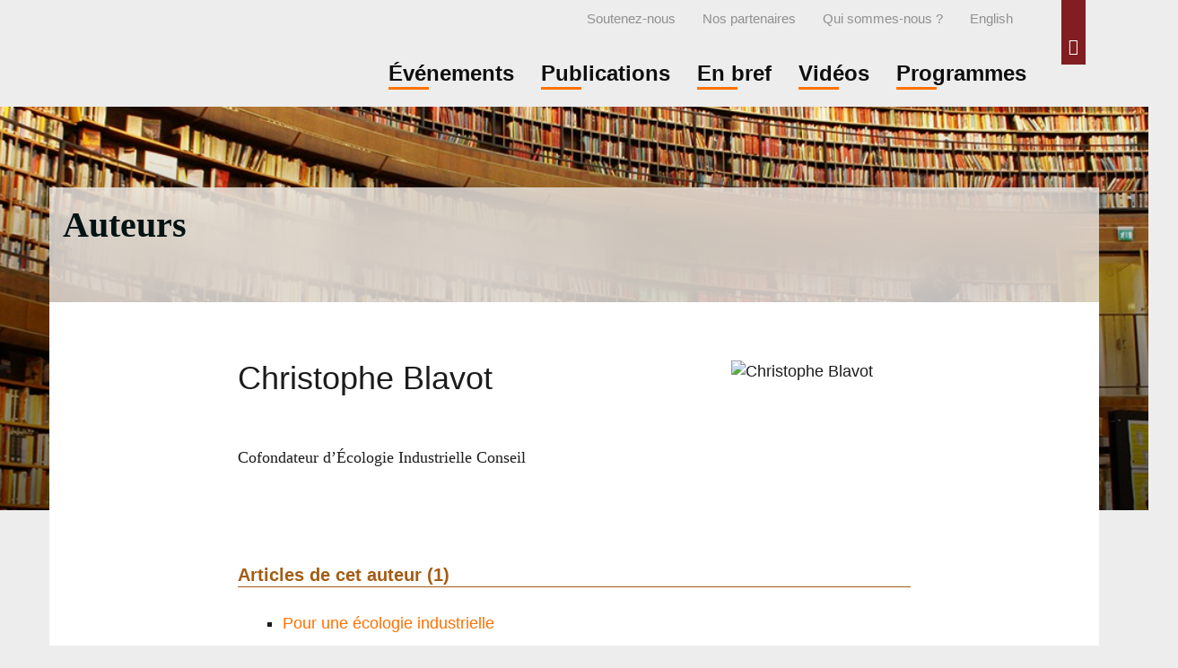

--- FILE ---
content_type: text/html; charset=utf-8
request_url: https://www.veblen-institute.org/_Christophe-Blavot_.html
body_size: 6083
content:
<!doctype html>
<!--[if lt IE 7 ]> <html dir="ltr" lang="fr" xmlns="http://www.w3.org/1999/xhtml" xml:lang="fr" class="ltr fr no-js ie ie6"> <![endif]-->
<!--[if IE 7 ]> <html dir="ltr" lang="fr" xmlns="http://www.w3.org/1999/xhtml" xml:lang="fr" class="ltr fr no-js ie ie7"> <![endif]-->
<!--[if IE 8 ]> <html dir="ltr" lang="fr" xmlns="http://www.w3.org/1999/xhtml" xml:lang="fr" class="ltr fr no-js ie ie8"> <![endif]-->
<!--[if IE 9 ]> <html dir="ltr" lang="fr" xmlns="http://www.w3.org/1999/xhtml" xml:lang="fr" class="ltr fr no-js ie ie9"> <![endif]-->
<!--[if (gt IE 9)|!(IE)]><!--> <html dir="ltr" lang="fr" xmlns="http://www.w3.org/1999/xhtml" xml:lang="fr" class="ltr fr no-js"> <!--<![endif]-->
<head>
  <script type='text/javascript'>/*<![CDATA[*/(function(H){H.className=H.className.replace(/\bno-js\b/,'js')})(document.documentElement);/*]]>*/</script>
  <title>Institut Veblen / Veblen Institute - Pour les réformes économiques</title>
<meta name="description" content="Faire de la transition &#233;cologique un projet de soci&#233;t&#233;. " />
<meta name="keywords" content="Veblen, institut, &#233;conomie, &#233;cologie" />
<link rel="canonical" href="https://www.veblen-institute.org/" />
  <!-- Google tag (gtag.js) --> <script async src="https://www.googletagmanager.com/gtag/js?id=G-TGNG6GFQLH"></script> <script> window.dataLayer = window.dataLayer || []; function gtag(){dataLayer.push(arguments);} gtag('js', new Date()); gtag('config', 'G-TGNG6GFQLH'); </script>


<meta http-equiv="Content-Type" content="text/html; charset=utf-8" />


<meta name="viewport" content="width=device-width, initial-scale=1, user-scalable=no">


<link rel="alternate" type="application/rss+xml" title="Syndiquer tout le site" href="spip.php?page=backend" />

   
<!-- Bootstrap core CSS -->
<link rel='stylesheet' href='local/cache-css/a781616867d08d820c8d7482b00138ed.css?1765878556' type='text/css' />
<!-- Font Awesome CSS -->


<!-- SPIP core CSS -->






<script>
var mediabox_settings={"auto_detect":true,"ns":"box","tt_img":true,"sel_g":"#documents_portfolio a[type='image\/jpeg'],#documents_portfolio a[type='image\/png'],#documents_portfolio a[type='image\/gif']","sel_c":".mediabox","str_ssStart":"Diaporama","str_ssStop":"Arr\u00eater","str_cur":"{current}\/{total}","str_prev":"Pr\u00e9c\u00e9dent","str_next":"Suivant","str_close":"Fermer","str_loading":"Chargement\u2026","str_petc":"Taper \u2019Echap\u2019 pour fermer","str_dialTitDef":"Boite de dialogue","str_dialTitMed":"Affichage d\u2019un media","splash_url":"","lity":{"skin":"_simple-dark","maxWidth":"90%","maxHeight":"90%","minWidth":"400px","minHeight":"","slideshow_speed":"2500","opacite":"0.9","defaultCaptionState":"expanded"}};
</script>
<!-- insert_head_css -->





<!-- Debut CS -->

<!-- Fin CS -->











<script type='text/javascript' src='local/cache-js/1b500c323085571bdf8298df665805fd.js?1765878556'></script>










<!-- insert_head -->






<!-- Debut CS -->

<!-- Fin CS -->

<link rel="shortcut icon" href="local/cache-gd2/3b/20125795b1979063313bd83a0e42b4.ico?1765878566" type="image/x-icon" />
<link rel="apple-touch-icon" sizes="57x57" href="local/cache-gd2/03/9d5c9ed6e25796219fadefa497095d.png?1765878566" />
<link rel="apple-touch-icon" sizes="114x114" href="local/cache-gd2/af/166d120026049d07ac81fe78d01fdc.png?1765878566" />
<link rel="apple-touch-icon" sizes="72x72" href="local/cache-gd2/fa/e6e44a99f24d3ab8721fafd406961d.png?1765878566" />
<link rel="apple-touch-icon" sizes="144x144" href="local/cache-gd2/db/7782b36a652f5b014809ee71693270.png?1765878566" />
<link rel="apple-touch-icon" sizes="60x60" href="local/cache-gd2/92/0b3d31589302a59a33e563f7733740.png?1765878566" />
<link rel="apple-touch-icon" sizes="120x120" href="local/cache-gd2/8f/ae45f3c2adfd2bc239738eed255e89.png?1765878566" />
<link rel="apple-touch-icon" sizes="76x76" href="local/cache-gd2/8e/bc589b250e07eae6791ad637becb50.png?1765878566" />
<link rel="icon" type="image/png" href="local/cache-gd2/f3/d5960e0600bf10bf2238202d0c1225.png?1765878566" sizes="96x96" />
<link rel="icon" type="image/png" href="local/cache-gd2/9d/389978653a32b327aa4095c09167c6.png?1765878566" sizes="16x16" />
<link rel="icon" type="image/png" href="local/cache-gd2/f7/0443f4cea4ec5ff3a260ed78a23ef6.png?1765878566" sizes="32x32" />
<link rel="icon" type="image/png" href="local/cache-gd2/e4/b8f5a2330d04188bb812ab1056f4ac.png?1765878566" sizes="192x192" />
<meta name="msapplication-TileImage" content="local/cache-gd2/af/166d120026049d07ac81fe78d01fdc.png?1765878566" />

<meta name="msapplication-TileColor" content="#a73339" />
<meta name="theme-color" content="#a73339" />
	<script type="text/javascript">/* <![CDATA[ */
	;jQuery(function(){
		$(function(){
			var tablesorter_init = function(){
				$("table.tablesorter.spip").not(".ss_tablesort").each(function(){
					var options = {};
					if($(this).find("th.ts_disabled").length >= 1){
						options.headers = {};
						$(this).find("th").each(function(index,value){
							if($(this).is(".ts_disabled"))
								options.headers[index] = {sorter : false};
						});
					}
					$(this).addClass("tablesorter-spip").tablesorter(options);
				});
			}
			tablesorter_init();
			onAjaxLoad(tablesorter_init);
		});
	});
	/* ]]> */</script>





<meta name="generator" content="SPIP 4.4.7" />



















<script type="text/javascript">
$(function () {
  $('[data-toggle="tooltip"]').tooltip()
})
</script>  <link rel="alternate" type="application/rss+xml" title="Christophe Blavot" href="spip.php?page=backend&amp;id_auteur=12" />
<!-- Plugin Métas + -->
<!-- Dublin Core -->
<link rel="schema.DC" href="https://purl.org/dc/elements/1.1/" />
<link rel="schema.DCTERMS" href="https://purl.org/dc/terms/" />
<meta name="DC.Format" content="text/html" />
<meta name="DC.Type" content="Text" />
<meta name="DC.Language" content="fr" />
<meta name="DC.Title" lang="fr" content="Christophe Blavot &#8211; Institut Veblen / Veblen Institute" />
<meta name="DC.Description.Abstract" lang="fr" content="Cofondateur d&#039;&#201;cologie Industrielle Conseil" />

<meta name="DC.Date.Modified" content="2022-08-31" />
<meta name="DC.Identifier" content="https://www.veblen-institute.org/_Christophe-Blavot_.html" />
<meta name="DC.Publisher" content="Institut Veblen / Veblen Institute" />
<meta name="DC.Source" content="https://www.veblen-institute.org" />

<meta name="DC.Creator" content="Institut Veblen / Veblen Institute" />





<!-- Open Graph -->
 
<meta property="og:rich_attachment" content="true" />

<meta property="og:site_name" content="Institut Veblen / Veblen Institute" />
<meta property="og:type" content="profile" />
<meta property="og:title" content="Christophe Blavot &#8211; Institut Veblen / Veblen Institute" />
<meta property="og:locale" content="fr_FR" />
<meta property="og:url" content="https://www.veblen-institute.org/_Christophe-Blavot_.html" />
<meta property="og:description" content="Cofondateur d&#039;&#201;cologie Industrielle Conseil" />

 

<meta property="og:image" content="https://www.veblen-institute.org/local/cache-vignettes/L74xH39/fcbb5115c61a44bbed9cdcc934a8d6-e4f95.jpg" />
<meta property="og:image:width" content="74" />
<meta property="og:image:height" content="39" />
<meta property="og:image:type" content="image/jpeg" />








<!-- Twitter Card -->
<meta name="twitter:card" content="summary_large_image" />
<meta name="twitter:title" content="Christophe Blavot &#8211; Institut Veblen / Veblen Institute" />
<meta name="twitter:description" content="Cofondateur d&#039;&#201;cologie Industrielle Conseil" />
<meta name="twitter:dnt" content="on" />
<meta name="twitter:url" content="https://www.veblen-institute.org/_Christophe-Blavot_.html" />

<meta name="twitter:image" content="https://www.veblen-institute.org/local/cache-vignettes/L74xH37/ede4b7a555b36047b3796af5a775f3-5527f.jpg?1765896273" />
</head>

<body class="pas_surlignable page_auteur">

	
	 <a href="#content" class="sr-only">Accéder directement au contenu</a>
	
	
	<header class="clearfix header_site">
	
	<div class="header_site_wrapper">
	
	<div class="collapse" id="collapseSearchBox">
		<div class="jumbotron_searchbox">
			<div class="container">
				<div class="formulaire_spip formulaire_recherche" id="formulaire_recherche">
	<form action="spip.php?page=recherche" method="get">
			<input name="page" value="recherche" type="hidden"
>
			
			<label class="offscreen" for="recherche">Rechercher :</label>
			<div class="input-group">
				<input type="search" class="form-control" name="recherche" id="recherche" placeholder="Rechercher" accesskey="4" autocapitalize="off" autocorrect="off" />
				<span class="input-group-btn">
					<input type="submit" class="btn btn-default submit" value=">>" title="Rechercher" />
				</span>
			</div>
	</form>
</div>			</div>
		</div>
	</div>

	<div class="container">
		
		<div id="header_nav">
			<nav class="navbar navbar-default navbar-fat navbar-clean">
				
				<a id="search_button" class="pull-right hidden-xs" role="button" data-toggle="collapse" href="#collapseSearchBox" aria-expanded="false" aria-controls="collapseSearchBox">
					<span class="glyphicon glyphicon-search" aria-hidden="true"></span>
					<span class="sr-only">Rechercher</span>
				</a>
				  	
			    <div class="navbar-header">
					<button type="button" class="navbar-toggle collapsed right" data-toggle="collapse" data-target="#navbar_menu" aria-expanded="false" aria-controls="navbar">
						<span class="sr-only">Toggle navigation</span>
						<span class="icon-bar b1"></span>
						<span class="icon-bar b2"></span>
						<span class="icon-bar b3"></span>
					</button>
					<button type="button" class="navbar-toggle collapsed right" data-toggle="collapse" data-target="#collapseSearchBox" aria-expanded="false" aria-controls="collapseSearchBox">
						<span class="sr-only">Rechercher</span>
						<span class="glyphicon glyphicon-search" aria-hidden="true"></span>
					</button>
					
					<span class="navbar-brand">
						<strong class="h1 spip_logo_site"><a rel="start home" href="https://www.veblen-institute.org?lang=fr" title="Accueil"><img
	src="local/cache-vignettes/L224xH95/siteon0-1e2a8.png?1765878566" class='spip_logo' width='224' height='95'
	alt="" /><span class="offscreen">Institut Veblen / Veblen Institute</span></a></strong>
						<p id="slogan" class="offscreen">Pour les réformes économiques</p>
					</span>
			    </div>
			    
			    <div id="navbar_menu" class="navbar-collapse collapse">
			    
			    
			    
			      <ul id="second_nav" class="nav navbar-nav navbar-left">
				    
				  		<li><a href="Soutenez-nous.html"><span>Soutenez-nous</span></a></li>
				  	
				  	
				  	<li><a href="-Nos-partenaires-.html">Nos partenaires</a></li>
				  	
				  	<li><a href="-Qui-sommes-nous-.html">Qui sommes-nous&nbsp;?</a></li>
				  	
				  	<li><a href="https://www.veblen-institute.org/?lang=en" title="English">English</a></li>
						
			      </ul>
			    
			    
			    
			    
				  <ul id="main_nav" class="nav navbar-nav navbar-right">
				  	
				  		<li><a href="-Evenements-.html"><span>Événements</span></a></li>
				  	
				  		<li><a href="-Publications-.html"><span>Publications</span></a></li>
				  	
				  		<li><a href="-En-bref-.html"><span>En bref</span></a></li>
				  	
				  		<li><a href="-Videos-.html"><span>Vidéos</span></a></li>
				  	
				  	
				  		<li><a href="spip.php?page=groupe&amp;lang=fr&groupe=27"><span>Programmes </span></a></li>
				  	
				  </ul>
				
			    
			    </div><!-- /navbar_menu -->
			    
			</nav><!-- /nav -->
		</div><!-- /header_nav -->
			
	</div><!-- /container -->
	
	</div><!-- /header_site_wrapper -->	
</header><!-- /header -->	
	
		
	</B_big_logo>
	<div class="container">
		
		<div class="big_logo" style="background-image:url(
			IMG/logo/rubon2.png?1456492099
			)"></div>
		
	</div>
	


	
    <div class="container content_rubrique" id="content">

		<div class="row"> 
			
			<section class="col-sm-12 section">
				
				<div class="row cartouche_rubrique">
					<header class="col-sm-12 cartouche clearfix">
						<h1 class="surlignable">Auteurs</h1>
					</header>
				</div><!-- /row -->
				
				<div class="row content_wrapper">			
				    <div class="col-sm-10 col-sm-offset-1 col-md-8 col-md-offset-2">
						
						<article class="rubrique_presentation">
		
							<div class="vcard">
							<div class="cartouche">
								<img
	src="local/cache-gd2/e8/77f3609dba2df8e5e01584d46479b8.jpg?1765896273" class='spip_logo' width='200' height='200' alt='Christophe Blavot' title='Christophe Blavot' />
								
								<h1 class="crayon auteur-qui-12 fn"> Christophe Blavot</h1>
							</div>
							
							
							
					
							<div class="crayon auteur-bio-12 texte note"><p>Cofondateur d’Écologie Industrielle Conseil</p></div>
							
							</div>
							
							<div class="clear"></div>

						
							
						
						
						<div class="menu menu_articles">
							<a id='pagination_articles' class='pagination_ancre'></a>
							<h2>Articles de cet auteur (1)</h2>
							<ul class="spip">
								
								<li><a href="Pour-une-ecologie-industrielle.html">Pour une écologie industrielle</a></li>
								
							</ul>
							
						</div>
						
				
				
						
				
				    </div></div>
			</section>
			
		</div><!-- /row -->
	</div><!-- /content -->
	
	<div class="container">
	<div class="newsleter_bottom_box">
		<h2>Abonnez-vous à la Newsletter </h2>
		
		<div class='formulaire_spip formulaire_newsletter formulaire_newsletter_subscribe ajax'>
	
	

	 
	<form class="form-inline text-center" method='post' action='/_Christophe-Blavot_.html'><div class="form-group">
		<span class="form-hidden"><input name='formulaire_action' type='hidden'
		value='newsletter_subscribe'><input name='formulaire_action_args' type='hidden'
		value='AUG0TaY//X1qm5KpgoflNbcABF8EGoAnKVGGfmJScwc9rZEOzaxhH8uwONt6K+z+Pj1WkA3y8tdEdk2fSyHY0btMdnQaKDYMhyiULQaku0Dy8/mwngKHL76srnqy'><input name='formulaire_action_sign' type='hidden'
		value=''><input type='hidden' name='_jeton' value='f9b041ee13a8f2ad5601c80b12c459ca8dc8959cecc5258424a6dd5acaffb056' /><label class='check_if_nobot'><input type='checkbox' name='_nospam_encrypt' value='1' /> Je ne suis pas un robot</label></span><span class="editer-groupe">
			<span class="editer editer_session_email obligatoire">
				<label class="sr-only" for="session_email">Email</label><input type="email" name='x_cUlPMWNCUDVWcXJUL0JlY0h4M3hKUT09' class="form-control email text" placeholder="Email" value="" id="session_email"  required='required'/>
			</span>
		</span>
		
		<!--extra-->
		<input type="submit" class="btn btn-default" value="Go" />
	</div><div class="editer saisie_session_email" style="display: none;">
	<label for="give_me_your_email">Veuillez laisser ce champ vide :</label>
	<input type="text" class="text email" name='x_cUlPMVpodnJUSy9qL0NlYkhRZz0' id="give_me_your_email" value="" size="10" />
</div></form>
	
</div>			
	</div>
</div>

<footer class="footer clearfix">
	<div class="container">
		<div class="row">
			<div class="colophon">
				
				<div class="container">
					<div class="row">
					  <div class="col-md-2">
						  
							
							<h2 class="footer_liste_titre">Menu</h2>
							<div class="menu">
								<ul>
									
										<li><a href="-Evenements-.html">Événements</a></li>
									
										<li><a href="-Publications-.html">Publications</a></li>
									
										<li><a href="-En-bref-.html">En bref</a></li>
									
										<li><a href="-Videos-.html">Vidéos</a></li>
									
								</ul>
							</div>
							
					  </div>
					  <div class="col-md-2">
						  
							
							<h2 class="footer_liste_titre">À propos </h2>
							<div class="menu">
								<ul>
									
										<li><a href="-Nos-partenaires-.html">Nos partenaires</a></li>
									
										<li><a href="-Qui-sommes-nous-.html">Qui sommes-nous ?</a></li>
									
									
										<li><a href="Mentions-legales.html">Mentions légales</a></li>
									
										<li><a href="contact.html">Nous contacter</a></li>
									
								</ul>
							</div>
							
					  </div>
					  <div class="col-md-4">
						  
							
							<h2 class="footer_liste_titre"><a href="spip.php?page=groupe&amp;lang=fr&groupe=2">Thématiques </a></h2>
							<div class="menu">
								<ul>
									
										<li><a href="spip.php?page=groupe&amp;lang=fr&groupe=17">Consommation soutenable</a></li>
									
										<li><a href="spip.php?page=groupe&amp;lang=fr&groupe=18">Inégalités &amp; pauvreté</a></li>
									
										<li><a href="spip.php?page=groupe&amp;lang=fr&groupe=8">Banque &amp; finance</a></li>
									
										<li><a href="spip.php?page=groupe&amp;lang=fr&groupe=9">Commerce international</a></li>
									
										<li><a href="spip.php?page=groupe&amp;lang=fr&groupe=10">Nouveaux indicateurs</a></li>
									
										<li><a href="spip.php?page=groupe&amp;lang=fr&groupe=11">Emploi &amp; travail</a></li>
									
										<li><a href="spip.php?page=groupe&amp;lang=fr&groupe=12">Politiques sociales et écologie</a></li>
									
										<li><a href="spip.php?page=groupe&amp;lang=fr&groupe=13">Macroéconomie</a></li>
									
										<li><a href="spip.php?page=groupe&amp;lang=fr&groupe=14">Monnaie &amp; réformes monétaire</a></li>
									
										<li><a href="spip.php?page=groupe&amp;lang=fr&groupe=16">Énergie &amp; ressources...</a></li>
									
										<li><a href="spip.php?page=groupe&amp;lang=fr&groupe=19">Economie territoriale</a></li>
									
										<li><a href="spip.php?page=groupe&amp;lang=fr&groupe=21">Innovations sociales</a></li>
									
										<li><a href="spip.php?page=groupe&amp;lang=fr&groupe=22">Théories économiques</a></li>
									
										<li><a href="spip.php?page=groupe&amp;lang=fr&groupe=31">Transition écologique et...</a></li>
									
								</ul>
							</div>
							
					  </div>
					  <div class="col-md-4 text-right">
						  <div class="footer_social">
							  
							  <!-- sociaux -->
<div class="sociaux">
	<ul class="sociaux-list">
		 
		<li><a href=" mailto:contact@veblen-institute.org" class="mail"> <span class="socicon socicon-mail"></span><span class="name">E-mail</span></a></li> 
		<li><a href="https://www.veblen-institute.org/spip.php?page=backend" class="rss"> <span class="socicon socicon-rss"></span><span class="name">RSS</span></a></li> 
		<li><a href="https://bsky.app/profile/institut-veblen.bsky.social" class="bluesky spip_out external"> <span class="socicon socicon-bluesky"></span><span class="name">Bluesky</span></a></li> 
		<li><a href="https://www.linkedin.com/company/institut-veblen-pour-les-reformes-economiques/?viewAsMember=true" class="linkedin spip_out external"> <span class="socicon socicon-linkedin"></span><span class="name">Linkedin</span></a></li> 
		<li><a href="https://www.youtube.com/@vebleninstitute7570" class="youtube spip_out external"> <span class="socicon socicon-youtube"></span><span class="name">Youtube</span></a></li>
	</ul>
</div>
<!-- #sociaux -->							  
						  </div>
					  </div>
					</div>
				</div>
				
			</div><!-- /colophon -->
			
			<div class="footer_legals">
				<div> 2010 - 2026 © Institut Veblen / Veblen Institute - Toute reproduction interdite sans autorisation explicite de la rédaction. </div>
				<div><a rel="contents" href="spip.php?page=plan&amp;lang=fr" class="first">Plan du site</a>
					  | <a href="spip.php?page=login&amp;url=_Christophe-Blavot_.html" rel="nofollow" class='login_modal'>Se connecter</a> | 
					<a href="spip.php?page=backend" rel="alternate" title="Syndiquer tout le site" class="last">RSS&nbsp;2.0</a></div>
			</div>
		</div>
	</div>
</footer>


<script src="squelettes/js/jquery.responsiveVideo.js" type="text/javascript"></script>
<script>
$( 'body' ).responsiveVideo();
</script>

<!-- Bootstrap core JavaScript
================================================== -->
<!-- Placed at the end of the document so the pages load faster -->
<script src="squelettes/bootstrap/js/bootstrap.min.js"></script>
</body>
</html>
